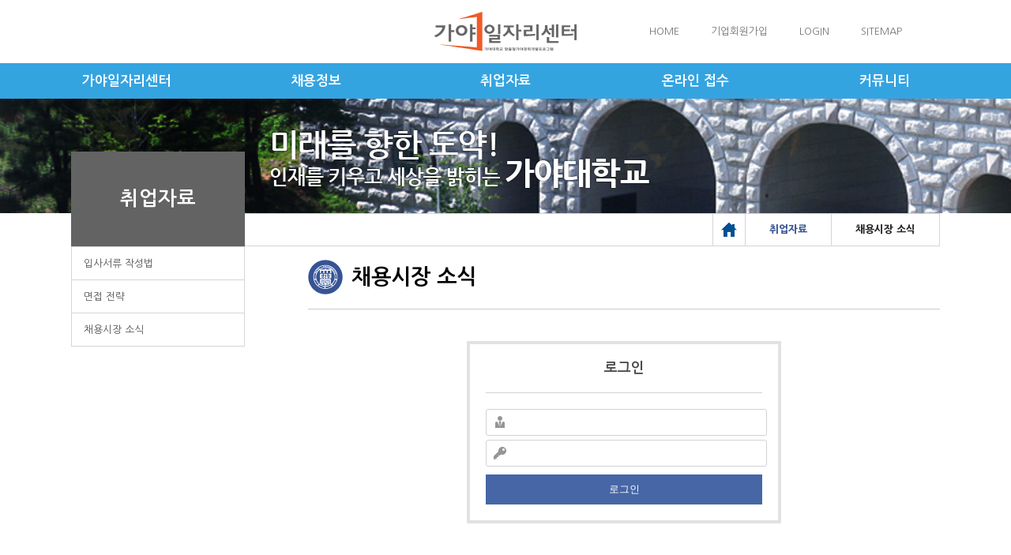

--- FILE ---
content_type: text/html;charset=utf-8
request_url: https://recruit.kaya.ac.kr/Home/BBSList.mbz;jsessionid=B59B120FA080E2D8649E6A6A788B217A?action=MAPP_0000000210
body_size: 19187
content:











<!DOCTYPE html>
<html lang="ko">
<head>
<meta charset="utf-8" />
<meta http-equiv="X-UA-Compatible" content="IE=edge" />
<meta http-equiv='Cache-Control' content='no-cache'>
<meta http-equiv='Pragma' ConTENT='no-cache'>
<meta name="viewport" content="width=device-width,maximum-scale=1,minimum-scale=1,user-scalable=no" />
<meta name="author" content="가야일자리센터" />
<meta name="keywords" content="가야일자리센터 " />
<meta name="description" content="가야일자리센터 " />
<meta name="copyright" content="MOBIZ BY PARK JONG WON" />
	<title>가야일자리센터채용시장 소식</title>
<!--[if lt IE 9]>
<script type="text/javascript" src="/resources/js/html5.js"></script>
<script type="text/javascript" src="/resources/js/css3-mediaqueries.js"></script>
<script type="text/javascript" src="/resources/js/jquery-1.11.3.min.js"></script>
<![endif]-->

<!--[if lt IE 9]>
<link href="/resources/css/ie8.css" rel="stylesheet" type="text/css">
<![endif]-->

<link href="/resources/css/base.css" rel="stylesheet" type="text/css"/>
<link href="/resources/css/recruit/layout.css" rel="stylesheet" type="text/css"/>
<link href="/resources/css/jquery/jquery-ui.min.css" rel="stylesheet" type="text/css"/>
<link href="/resources/css/jquery/jquery-confirm.min.css" rel="stylesheet" type="text/css"/>
<link href="/resources/css/jquery/jquery-ui.datepicker.css" rel="stylesheet" type="text/css"/>
<link href="/resources/css/jquery/jquery.fancybox.css" rel="stylesheet" type="text/css"/>

	
	
		<link href="/resources/css/recruit/sub.css" rel="stylesheet" type="text/css"/>
	


	<link href="/resources/css/board.css" rel="stylesheet" type="text/css"/>



<script type="text/javascript" src="/resources/js/jquery/jquery-2.1.4.min.js"></script>
<script type="text/javascript" src="/resources/js/jquery/jquery-ui.min.js"></script>
<script type="text/javascript" src="/resources/js/jquery/jquery-confirm.min.js"></script>
<script type="text/javascript" src="/resources/js/jquery/jquery.fancybox.js"></script>
<script type="text/javascript" src="/resources/js/jquery/jquery-ui.datepicker.js"></script>
<script type="text/javascript" src="/resources/js/jquery/jquery.placeholder.js"></script>
<script type="text/javascript" src="/resources/js/jquery/jquery.flexslider-min.js"></script>
<script type="text/javascript" src="/resources/js/jquery/jquery.dotdotdot.min.js"></script>
<script type="text/javascript" src="/resources/js/base.js"></script>


<script type="text/javascript" src="/resources/js/recruit/navigation.js"></script>


<script type="text/javascript">
//<![CDATA[
// 마우스 클릭, 키보드 탭 구분을 위한 구분자
var lastKey = new Date();
var lastClick = new Date();
$(document).on( "click", function(){ lastClick = new Date(); });
$(document).on( "keydown", function() { lastKey = new Date(); });

$(window).load(function() {
	if ("") Alert("Information", "");
	$('.flexslider').flexslider({
		namespace: "tb-",
		selector: "ul > li",
		animation: "slide",
		pausePlay: true,
		pauseText: '정지',
		playText: '재생'
	});

	



});


$(document).ready(function() {
	$('.tab-board dt a').on('click focus', function() {
		$(this).closest('dl').siblings().removeClass('on');
		$(this).closest('dl').addClass('on');
		return false;
	});

});
//]]>
</script>
</head>
<body>
<div id="skip_to_container">
	<a href="#body">본문바로가기</a>
	<a href="#gnb">메인메뉴바로가기</a>
</div>

<div id="wrap" class="ui-main">
	
	<div id="headerWrap">
		<div class="header">
			<div class="headerTop">
				<h1><a href="/"><img src="/resources/images/recruit/cmm/logo.png" alt="가야 대학교"></a></h1>
				<div class="lang-box">
					<div id="top_banner" class="only-pc">
						<div class="flexslider">
							<ul class="slides">
</ul>

						</div>
					</div>

					<div id="tnb">
						<ul class="navi">
							<li class="only-pc">
								<a href="/">
									HOME
								</a>
							</li>

	
	
							<li>
								<a href="/Home/Action.do?action=MAPP_0000000241">
									기업회원가입
								</a>
							</li>
							<li>
								<a href="/Home/Action.do?action=MAPP_0000000240">
									LOGIN
								</a>
							</li>
	

							<li class="only-pc">
								<a href="/Home/Action.do?action=MAPP_0000000250">
									SITEMAP
								</a>
							</li>
						</ul>
					</div>
					<div class="mbIconNav"><a href="#navWrap"><img src="/resources/images/recruit/cmm/icon_m_nav.png" alt="메인 메뉴 열기"></a></div>
				</div>
			</div>
		</div>
		<div class="gnbWrap">
			<div class="gnb" id="gnb"> 
				<div id="navWrap">
					<div id="gnb_site_menu" class="on">
						<ul>
		
		
			
				
					<li>
						<a href="/Home/Menu.do;jsessionid=7AE1DDAF16A375B2A5EAACA176AE1203?action=MENU_0000000022" target="_self" title="가야일자리센터" >가야일자리센터</a>
					<ul>
				 
				
				
			
			
			
		
			
				 
				
				
					<li><a href="/Home/Contents.mbz;jsessionid=7AE1DDAF16A375B2A5EAACA176AE1203?action=MAPP_0000000007" target="_self" title="인사말" >인사말</a></li>
				
			
			
			
		
			
				 
				
				
					<li><a href="/Home/Contents.mbz;jsessionid=7AE1DDAF16A375B2A5EAACA176AE1203?action=MAPP_0000000008" target="_self" title="가야일자리센터 소개" >가야일자리센터 소개</a></li>
				
			
			
			
		
			
				 
				
				
					<li><a href="/Home/Contents.mbz;jsessionid=7AE1DDAF16A375B2A5EAACA176AE1203?action=MAPP_0000000277" target="_self" title="가야일자리센터 조직" >가야일자리센터 조직</a></li>
				
			
			
			
		
			
				
					<li>
						<a href="/Home/Menu.do;jsessionid=7AE1DDAF16A375B2A5EAACA176AE1203?action=MENU_0000000133" target="_self" title="진로상담및취,창업지원프로그램" >진로상담및취,창업지원프로그램</a>
					<ul>
				 
				
				
			
			
			
		
			
				 
				
					<li><a href="/Home/Contents.mbz;jsessionid=7AE1DDAF16A375B2A5EAACA176AE1203?action=MAPP_0000000190" target="_self" title="진로상담 및 취,창업 지원프로그램 안내" >진로상담 및 취,창업 지원프로그램 안내</a>
				
				
			
			
					</li>
				
						</ul>
					</li>
				
						</ul>
					</li>
				
			
			
		
			
				
					<li>
						<a href="/Home/Menu.do;jsessionid=7AE1DDAF16A375B2A5EAACA176AE1203?action=MENU_0000000023" target="_self" title="채용정보" >채용정보</a>
					<ul>
				 
				
				
			
			
			
		
			
				 
				
				
					<li><a href="/Home/BBSList.mbz;jsessionid=7AE1DDAF16A375B2A5EAACA176AE1203?action=MAPP_0000000010" target="_self" title="보건계열 채용정보" >보건계열 채용정보</a></li>
				
			
			
			
		
			
				 
				
				
					<li><a href="/Home/BBSList.mbz;jsessionid=7AE1DDAF16A375B2A5EAACA176AE1203?action=MAPP_0000000011" target="_self" title="사범계열 채용정보" >사범계열 채용정보</a></li>
				
			
			
			
		
			
				 
				
				
					<li><a href="/Home/BBSList.mbz;jsessionid=7AE1DDAF16A375B2A5EAACA176AE1203?action=MAPP_0000000012" target="_self" title="일반기업 채용정보" >일반기업 채용정보</a></li>
				
			
			
			
		
			
				 
				
				
					<li><a href="/Home/BBSList.mbz;jsessionid=7AE1DDAF16A375B2A5EAACA176AE1203?action=MAPP_0000000013" target="_self" title="인턴십&amp;아르바이트 채용정보" >인턴십&amp;아르바이트 채용정보</a></li>
				
			
			
			
		
			
				 
				
					<li><a href="http://www.work.go.kr/" target="_blank" title="워크넷 채용 정보" >워크넷 채용 정보</a>
				
				
			
			
					</li>
				
						</ul>
					</li>
				
			
			
		
			
				
					<li>
						<a href="/Home/Menu.do;jsessionid=7AE1DDAF16A375B2A5EAACA176AE1203?action=MENU_0000000024" target="_self" title="취업자료" >취업자료</a>
					<ul>
				 
				
				
			
			
			
		
			
				 
				
				
					<li><a href="/Home/BBSList.mbz;jsessionid=7AE1DDAF16A375B2A5EAACA176AE1203?action=MAPP_0000000208" target="_self" title="입사서류 작성법" >입사서류 작성법</a></li>
				
			
			
			
		
			
				 
				
				
					<li><a href="/Home/BBSList.mbz;jsessionid=7AE1DDAF16A375B2A5EAACA176AE1203?action=MAPP_0000000209" target="_self" title="면접 전략" >면접 전략</a></li>
				
			
			
			
		
			
				 
				
					<li><a href="/Home/BBSList.mbz;jsessionid=7AE1DDAF16A375B2A5EAACA176AE1203?action=MAPP_0000000210" target="_self" title="채용시장 소식" >채용시장 소식</a>
				
				
			
			
					</li>
				
						</ul>
					</li>
				
			
			
		
			
				
					<li>
						<a href="/Home/Menu.do;jsessionid=7AE1DDAF16A375B2A5EAACA176AE1203?action=MENU_0000000025" target="_self" title="온라인 접수" >온라인 접수</a>
					<ul>
				 
				
				
			
			
			
		
			
				 
				
				
					<li><a href="/Home/Menu.do;jsessionid=7AE1DDAF16A375B2A5EAACA176AE1203?action=MENU_0000000151" target="_self" title="추천희망" >추천희망</a></li>
				
			
			
			
		
			
				 
				
					<li><a href="/Home/EDUList.mbz;jsessionid=7AE1DDAF16A375B2A5EAACA176AE1203?action=MAPP_0000000243" target="_self" title="교내특강접수" >교내특강접수</a>
				
				
			
			
					</li>
				
						</ul>
					</li>
				
			
			
		
			
				
					<li>
						<a href="/Home/Menu.do;jsessionid=7AE1DDAF16A375B2A5EAACA176AE1203?action=MENU_0000000027" target="_self" title="커뮤니티" >커뮤니티</a>
					<ul>
				 
				
				
			
			
			
		
			
				 
				
				
					<li><a href="/Home/BBSList.mbz;jsessionid=7AE1DDAF16A375B2A5EAACA176AE1203?action=MAPP_0000000211" target="_self" title="공지사항" >공지사항</a></li>
				
			
			
			
		
			
				 
				
				
					<li><a href="/Home/BBSList.mbz;jsessionid=7AE1DDAF16A375B2A5EAACA176AE1203?action=MAPP_0000000212" target="_self" title="취업 Q&amp;A" >취업 Q&amp;A</a></li>
				
			
			
			
		
			
				 
				
				
					<li><a href="/Home/BBSList.mbz;jsessionid=7AE1DDAF16A375B2A5EAACA176AE1203?action=MAPP_0000000244" target="_self" title="경력/공모관리" >경력/공모관리</a></li>
				
			
			
			
		
			
				 
				
				
					<li><a href="/Home/BBSList.mbz;jsessionid=7AE1DDAF16A375B2A5EAACA176AE1203?action=MAPP_0000000213" target="_self" title="자유게시판" >자유게시판</a></li>
				
			
			
			
		
		
			
					</ul>
				
			
		
						</ul>
					</div>
					<div id="mnb_background_area"><span></span></div>
				</div>
				 
			</div>
		</div>		
	</div>

	<div id="container" 

		
		
			class="sub-page"
		

	>




<div class="subpage-top">미래를 향한 도약! 인재를 키우고 세상을 밝히는 가야대학교</div>
<div class="fix-layout">
	<div id="lnb">
		<ul>


	
		
			<li><a href="/Home/Menu.do;jsessionid=7AE1DDAF16A375B2A5EAACA176AE1203?action=MENU_0000000024" target="_self" title="취업자료" >취업자료</a>
				<ul class="MAPP_0000000210">
		 
		
		
	
	
	

	
		 
		
		
			<li><a href="/Home/BBSList.mbz;jsessionid=7AE1DDAF16A375B2A5EAACA176AE1203?action=MAPP_0000000208" target="_self" title="입사서류 작성법" >입사서류 작성법</a></li>
		
	
	
	

	
		 
		
		
			<li><a href="/Home/BBSList.mbz;jsessionid=7AE1DDAF16A375B2A5EAACA176AE1203?action=MAPP_0000000209" target="_self" title="면접 전략" >면접 전략</a></li>
		
	
	
	

	
		 
		
		
			<li><a href="/Home/BBSList.mbz;jsessionid=7AE1DDAF16A375B2A5EAACA176AE1203?action=MAPP_0000000210" target="_self" title="채용시장 소식" >채용시장 소식</a></li>
		
	
	
	


	
			</ul>
		</li>
	


<!--  <p><img src="/resources/images/home/MAPP_0000000210.png"/></p>-->
		</ul>
	</div>
	<div id="page_nav">
		<div class="fix-layout">
			<ul>
				<li class="home">HOME</li>

				<li>취업자료</li>

				<li>채용시장 소식</li>

			</ul>
		</div>
	
	</div>
	<div id="contents" class="ui-type-content">
		<h1>채용시장 소식</h1>


<!--For Commons Validator Client Side-->
<script type="text/javascript" charset="UTF-8" src="/Validator.do;jsessionid=7AE1DDAF16A375B2A5EAACA176AE1203"></script>
<script type="text/javascript"> 

     var bCancel = false; 

    function validateLoginVO(form) {                                                                   
        if (bCancel) 
      return true; 
        else 
       return validateRequired(form); 
   } 

    function required () { 
     this.aa = new Array("userid", "아이디은(는) 필수 입력값입니다.", new Function ("varName", " return this[varName];"));
     this.ab = new Array("passwd", "비밀번호은(는) 필수 입력값입니다.", new Function ("varName", " return this[varName];"));
    } 


</script>



<script type="text/javaScript" charset="UTF-8" defer="defer">
//<![CDATA[
$(document).ready(function($) {	
	window.fn_Login = function(obj) {
		if(!validateLoginVO(obj)) {
			return false;
		}
	};
});
//]]>
</script> 

<div class="cfm-style-box">
	<h3>로그인</h3>
	<div class="login">
		<form id="loginVO" name="form" action="/Home//Login.mbz" method="post" onsubmit="javascript:return fn_Login(this);">
			<input type='hidden' name='egovframework.double.submit.preventer.parameter.name' value='79CDFC0F-406B-4923-822E-88328ABE37C2'/>
			<input id="action" name="action" type="hidden" value="MAPP_0000000210"/>
			<input id="returnUrl" name="returnUrl" type="hidden" value="%2F"/>
				<fieldset class="ui-user-id">
					<input id="userid" name="userid" title="아이디" type="text" value="" autocomplete="false"/>
				</fieldset>
				<fieldset class="ui-user-pw">
					<input id="passwd" name="passwd" title="패스워드" type="password" value="" autocomplete="false"/>
				</fieldset>
				<fieldset>

	
	
				<button type="submit">로그인</button>
	

				</fieldset>	
		</form>
	</div>
</div>





                        </div>
		</div>
	</div>
	
	
	<div id="footerWrap">
		<div class="foot-nav">
			<ul>
				<li style="font-size:15px;">
					<a href="http://www.kaya.ac.kr//Home/Contents.mbz?action=MAPP_0000000202" style="color:#045FB4;" target="_blank"><strong>개인정보처리방침</strong></a>
			  </li>
				<li>
					<a href="http://www.kaya.ac.kr/Home/Contents.mbz?action=MAPP_0000000034" target="_blank">교내전화번호안내</a>
				</li>
				<li>
					<a href="http://www.kaya.ac.kr/Home/Contents.mbz?action=MAPP_0000000028" target="_blank">예산&middot;결산공고</a>
				</li>
				<li class="not-mo">
					<a href="http://www.kaya.ac.kr/Home/Contents.mbz?action=MAPP_0000000030" target="_blank">자체평가보고서</a>
				</li>
				<li class="not-mo">
					<a href="http://www.academyinfo.go.kr/index.do" target="_blank">대학정보고시</a>
				</li>
				<li class="not-mo">
					<a href="http://www.kaya.ac.kr/Home/BBSList.mbz?action=MAPP_0000000016" target="_blank">묻고답하기</a>
				</li>
				<li class="not-mo">
					<a href="http://www.kaya.ac.kr/Home/Contents.mbz?action=MAPP_0000000001" target="_blank">총장환영인사</a>
				</li>
			</ul>
		</div>
		<div class="footer">
			<div id="footer_logo" class="not-mo">
				<img src="/resources/images/ipsi/cmm/f_logo.png" alt="가야대학교" />
			</div>
			<div class="only-pc type-address">
				<div class="item">
					<i>김해</i>
					<p class="ico-marker">(50830) 경남 김해시 삼계로 208</p>
					<p class="ico-tel col-1">055.330.1000</p>
					<p class="ico-fax col-1">055.331.0112</p>
				</div>
				<div class="item">
					<i>고령</i>
					<p class="ico-marker">(40139) 경북 고령군 고령읍 대가야로 1103</p>
					<p class="ico-tel col-1">054.956.3100</p>
					<p class="ico-fax col-1">054.954.6094</p>
				</div>
			</div>
			<div class="rel-site only-pc">
				<fieldset>
					<select name="re_url" class="re-url" title="학과사이트">
						<option value="">학과사이트</option>
						<option value="http://nursing.kaya.ac.kr/">&nbsp;- 간호학과</option>
                        <option value="http://Pasi.kaya.ac.kr/">&nbsp;- 경찰행정학과 </option>
                        <option value="http://gem.kaya.ac.kr/">&nbsp;- 귀금속주얼리학과 </option>
                        <option value="http://Pt.kaya.ac.kr/">&nbsp;- 물리치료학과 </option>
                        <option value="http://radio.kaya.ac.kr">&nbsp;- 방사선학과</option>
                        <option value="http://Welfare.kaya.ac.kr/">&nbsp;- 사회복지학과(주)</option>
                        <!-- <option value="http://welfare1.kaya.ac.kr/">&nbsp;- 사회복지학과(야)</option> -->
                        <!-- <option value="http://sportsrw.kaya.ac.kr/">&nbsp;- 스포츠재활복지학과</option> -->
                        <option value="http://optometry.kaya.ac.kr/">&nbsp;- 안경광학과</option>
                        <option value="http://Speech.kaya.ac.kr/">&nbsp;- 언어치료청각학과 </option>
                        <option value="http://Child.kaya.ac.kr/">&nbsp;- 유아교육학과 </option>
                        <option value="http://Ot.kaya.ac.kr/">&nbsp;- 작업치료학과 </option>
                        <option value="http://Special.kaya.ac.kr/">&nbsp;- 초등특수교육학과</option>
                        <option value="http://Spe.kaya.ac.kr/">&nbsp;- 특수체육교육과</option>
                        <option value="http://Kpl.kaya.ac.kr/">&nbsp;- 항만물류학과</option>
                        <option value="http://Hotel.kaya.ac.kr/">&nbsp;- 외식조리영양학부 </option>
					</select>
					<button class="btn" title="새창으로 이동">이동</button>
				</fieldset>
				<fieldset>
					<select name="re_url" class="re-url" title="부속관련기관">
						<option value="">부속관련기관</option>
						<option value="http://vsc.kaya.ac.kr/">&nbsp;- 가야나눔봉사센터</option>
                        <option value="http://ctl.kaya.ac.kr/">&nbsp;- 교수학습개발센터</option>
                        <option value="http://kayaic.kaya.ac.kr/">&nbsp;- 국제교류센터</option>
                        <option value="http://eec.kaya.ac.kr/">&nbsp;- 영어교육원</option>
                        <option value="http://life.kaya.ac.kr/">&nbsp;- 평생교육원</option>
                        <option value="http://kuscc.kaya.ac.kr/">&nbsp;- 학생생활상담센터</option>
					</select>
					<button class="btn" title="새창으로 이동">이동</button>
				</fieldset>
				<script>
					$('.rel-site button').on('click', function() {
						var url = $(this).closest('fieldset').find('select.re-url').val();
						window.open(url);
					});
				</script>
			</div>
			
			<p id="copyright">
				COPYRIGHT (C)KAYA UNIVERSITY. ALL RIGHTS RESERVED
			</p>
		</div>
	</div>
	
</div>
</body>
</html>

--- FILE ---
content_type: text/css
request_url: https://recruit.kaya.ac.kr/resources/css/recruit/layout.css
body_size: 18246
content:
@charset "utf-8";


/* layout */

/* header */
#headerWrap { position:relative; width:100%; /* padding-bottom:60px; */ background:#fff; z-index:900}
.header { width:100%; /* padding-right:200px;*/ border-bottom:1px solid #6e7176}
.header .headerTop { position:relative; max-width:1100px; height:80px; margin:0 auto; padding:0px 10px;}
.header .headerTop h1 { text-align:center; line-height: 80px; margin: 0; padding: 0; }
.mbIconNav { display: none}
.mbIconSearch { display: none}
.fix-layout		{ max-width: 1100px; padding: 0; margin: 0 auto; } 
.lang-box		{ }

/* Default Layout */
.gnbWrap { position:absolute; top: 80px; width:100%; z-index:999;}
#navWrap { position:relative; height: 45px; background: #34a4e1 !important; overflow: hidden; }
#gnb_site_menu { position: relative; max-width: 1100px; margin: 0 auto; padding:0; z-index: 11; background: #34a4e1; }
#gnb_site_menu:after { content: ""; display: block; position: relative; clear: both; }
#gnb_site_menu ul,
#gnb_site_menu li	{ display: block; margin: 0; padding: 0; list-style: none; }
#gnb_site_menu .menu-clear { display: block; border: none; clear: both; padding: 0; margin: 0; height: 0; }
.mobileTop { display:none}

/*
#gnb_site_menu a[href*="http"]:after, 
#gnb_site_menu a[target="_blank"]:after,
#gnb_site_menu a[title*="새 창"]:after, 
#gnb_site_menu a[title*="팝업"]:after { content: ""; display: inline-block; width: 25px; height: 20px; background:url(/resource/img/ui/icon_button_b.png) no-repeat right -434px; vertical-align: middle; margin-left: 10px; }
#gnb_site_menu .ico-menu a:after	{ display: none; }
*/
/* 1 Depth */
#gnb_site_menu > ul { position: relative; padding: 0;  max-width:1200px; margin:0 auto; }
#gnb_site_menu > ul > li { float: left; height: 45px; }
#gnb_site_menu > ul > li > a { display: block; position: relative; height: 45px; font-size: 17px; font-weight: bold; color: #000; line-height: 45px; text-align: center; overflow: hidden; text-overflow: ellipsis; white-space: nowrap; }

/** 1 Depth Color Set */
#gnb_site_menu > ul > li								{ position: relative; width: 25%; } /* 기본 셋팅 */
#gnb_site_menu > ul > li > a							{ background: #34a4e1; color: #fff; }


/* 2 Depth */
#gnb_site_menu > ul > li > ul		{ display: none; padding: 0; overflow: hidden; }
#gnb_site_menu > ul > li.on > ul	{ display: block; padding: 20px 0 0 0; }
#gnb_site_menu > ul > li > ul > li	{ padding: 3px 0; }
#gnb_site_menu > ul > li > ul > li > a { display: block; position: relative; margin: 0;  text-align: left; padding: 0 20px; height: 25px; line-height: 25px; font-size: 14px; font-weight: 800; overflow: hidden; text-overflow: ellipsis; white-space: nowrap; }
#gnb_site_menu > ul > li > ul > li > a:hover	{ text-decoration: none; background: #34a4e1; color: #fff; border-radius: 3px; }
#gnb_site_menu > ul > li > ul > li.gnb-clear	{ width: 100%; float: none; clear: both; margin: 0; padding: 0; height: 0px; }

/* 3 Depth */
#gnb_site_menu > ul > li > ul > li > ul { display: block; position: relative; padding: 0 20px; }
#gnb_site_menu > ul > li > ul > li > ul > li { position: relative; }
#gnb_site_menu > ul > li > ul > li > ul > li:hover > a, #gnb_site_menu > ul > li > ul > li > ul > li.on > a { }
#gnb_site_menu > ul > li > ul > li > ul > li:hover > a:first-child,
#gnb_site_menu > ul > li > ul > li > ul > li:focus > a:first-child,
#gnb_site_menu > ul > li > ul > li > ul > li.on > a:first-child { /*background:url(/resource/images/cmm/bl_01.gif) no-repeat 0 17px #eee*/ }
#gnb_site_menu > ul > li > ul > li > ul > li > a	 { display: block; position: relative; height: 25px; line-height: 25px; overflow: hidden; text-overflow: ellipsis; white-space: nowrap; color: #222222; font-size: 12px; text-indent: 10px; }
#gnb_site_menu > ul > li > ul > li > ul > li > a.btn-sub-menu { display: none; }
#gnb_site_menu > ul > li > ul > li > ul > li  a:hover, 
#gnb_site_menu > ul > li > ul > li > ul > li  a:focus { color:#000;}

#gnb_site_menu > ul > li > ul > li > ul li.has-sub-menu > a	{ margin-right: 29px; }
#gnb_site_menu > ul > li > ul > li > ul li.has-sub-menu > a.btn-sub-menu { display: block; position: absolute; width: 29px; height: 29px; top: 0; right: 0; margin: 0; text-indent: -999px; overflow: hidden; }
a.btn-sub-menu:before { content: ""; display: block; position: relative; width: 100%; height: 100%; text-indent: 0; line-height: 29px; text-align: center; font-size: 16px; color: #5d5d5d; background:url(/resource/images/cmm/accd_plus.gif) no-repeat center; }
#gnb_site_menu > ul > li > ul > li > ul li.on > a.btn-sub-menu:before { background:url(/resource/images/cmm/accd_minus.gif) no-repeat center;}


/* 4 Depth after */
#gnb_site_menu > ul > li > ul > li > ul > li ul { display: none; position: relative; }
#gnb_site_menu > ul > li > ul > li > ul li.on > ul	{ display: block; padding:5px 0; margin:5px 0; border-bottom: 1px solid #dadada; _border:1px solid red}
#gnb_site_menu > ul > li > ul > li > ul > li ul li { position: relative; background:url(/resource/images/cmm/bl_02.gif) no-repeat 8px 10px; }
#gnb_site_menu > ul > li > ul > li > ul > li ul li a	{ display: block; position: relative; line-height: 25px; text-indent: 15px; overflow: hidden; text-overflow: ellipsis; white-space: nowrap; color: #6f726e; _border-bottom: 1px solid #dadada; }

#gnb_site_menu > ul > li > ul > li > ul li.on > ul ul { margin-left:10px; border-top: 1px solid #dadada; border-bottom: 1px solid #dadada}

#gnb_site_menu .btn-menu-close		{ display: block; position: absolute; bottom: 0; right: 0; width: 10px; height: 10px; overflow: hidden; text-indent: -999px; }

/* Background */
#mnb_background_area { position: absolute; top: 0px; left: 0; right: 0; bottom: 0; z-index: 10; }
#mnb_background_area:before	{ content: ""; display: block; position: absolute; top: 45px; height: 0px; left: 0; right: 0; background: #fff; }
#mnb_background_area:after	{ content: ""; display: block; position: absolute; top: 45px; bottom: 0px; left: 0px; right: 0px; background: #fff; border-bottom: 4px solid #083388; z-index: 0; }
#mnb_background_area span { display: block; position: relative; margin-top: 45px; height: 1px; background: #dedede; z-index: 1;  }
#mnb_background_area span:before	{ content: ""; display: block; position: absolute; top: 0; left: 50%; right: 0; margin-left: -32px; width: 65px; height: 1px; background: #083388; }
#mnb_background_area.on span {  }


.lang-box #tnb			{ position: absolute; right: 0; top: 0px; height: 80px; text-align: center; }
.lang-box #tnb ul		{ float: right; }
.lang-box #tnb li		{ float: left; padding: 0 20px; line-height: 80px; }
.lang-box #tnb li a		{ color: #777777; font-weight: 300; }


/** 상단 롤링 배너 */
#top_banner	{ position: absolute; top: 0px; left: 0; width: 260px; height: 80px; overflow: hidden; }

.tb-control-paging					{ display: none; }
.tb-direction-nav					{ position: absolute; width: 58px; height: 20px; right: 10px; bottom: 10px; }
.tb-direction-nav li				{ float: left; }
.tb-direction-nav li.tb-nav-next	{ float: right; }
.tb-direction-nav a					{ display: block; position: relative; width: 20px; height: 20px; overflow: hidden; text-indent: -999px; background: url('/resources/images/recruit/cmm/btn_split_topbanner.png') no-repeat 0 0; }
.tb-direction-nav a.tb-next			{ background-position: 100% 0; }
.tb-pauseplay						{ position: absolute; bottom: 10px; right: 30px; }
.tb-pauseplay a						{ display: block; position: relative; width: 20px; height: 20px; overflow: hidden; text-indent: -999px; background: url('/resources/images/recruit/cmm/btn_split_topbanner.png') no-repeat -18px 0; }


#footerWrap		{ position: relative; clear: both;  }

.foot-nav		{ position: relative; background: #dbdbdb; height: 34px; border-bottom: 1px solid #cfcfcf; }
.foot-nav a		{ font-weight: 600; line-height: 34px; }
.foot-nav ul	{ display: block; max-width:1100px; margin: 0 auto; padding: 0 10px; }
.foot-nav li	{ position: relative; padding: 0 15px; float: left; }
.foot-nav li:before	{ content: ""; display: block; position: absolute; left: 0; top: 50%; margin-top: -5px; height: 10px; width: 1px; background: #fafafa; }
.foot-nav li:first-child	{ padding-left: 0; }
.foot-nav li:first-child:before	{ display: none; }


.footer	{ display: block; max-width:1100px; margin: 0 auto; padding: 20px 10px; }

#footer_logo,
.type-address,
.rel-site		{ float: left; }

#footer_logo	{ margin-right: 45px; }

.type-address .item		{ float: left; position: relative; padding-left: 45px; color: #747474; }
.type-address .item i	{ display: block; position: absolute; top: 0; left: 0; width: 40px; height: 40px; line-height: 40px; background: #3d3d3d; border-radius: 9.0em; overflow: hidden; text-align: center; color: #fff; font-size: 12px; }
.type-address .col-1		{ float: left; }
.type-address .item p		{ padding-left: 16px; margin-right: 25px; }
.type-address .item p.ico-marker	{ background: url('/resources/images/recruit/cmm/ico-map.png') no-repeat 0 50%; }
.type-address .item p.ico-tel		{ background: url('/resources/images/recruit/cmm/ico-tel.png') no-repeat 0 50%; }
.type-address .item p.ico-fax		{ background: url('/resources/images/recruit/cmm/ico-fax.png') no-repeat 0 50%; }

.rel-site		{ float: right; }
.rel-site fieldset	{ margin-bottom: 5px; }
.rel-site select	{ width: 110px; border: 1px solid #a7a6a2; height: 25px; }
.rel-site button	{ color: #3c4652; font-size: 12px; line-height: 25px; text-align: center; border: 1px solid #a7a6a2; height: 25px; padding: 0 6px;  }

#copyright	{ clear: both; color: #999999; }

#container	{ padding-top: 44px }

/* desktop */
@media all and (max-width:1280px) {
	.header .headerTop { position:relative; max-width:1024px;}
	#gnb_site_menu	 { position: relative; max-width:1280px; margin:0 auto; padding:0; z-index: 11; /* border-top: 1px solid #686b70; border-bottom: 1px solid #f2f2f2;*/ }
	.searchWrap .btnSearch { left:0; }
	.natinalFlag { position:absolute; top:15px; left:22%; width:8%; }
	#userLink .userList {_max-width:1020px; }
	#userLink .userList li { float:left; width:45%; padding:0.3em 0 0 5px; margin-right:2%; background:url(/resource/images/cmm/bl_02.gif) no-repeat 0 12px;}
}

/* tablet */
@media all and (max-width:1000px) {

	/* header */
	.header .headerTop { height:89px; }
	.header .headerTop h1 { line-height: 89px; }
	.header .headerTop h1 img { max-height: 80%; }

	#headerWrap:after	{ content: ""; display: block; position: absolute; left: 0; right: 0; bottom: 0; height: 9px; background: #34a4e1; }

	
	/* Default Layout */
	#gnb_site_menu { display: block; background: transparent; }
	.on #gnb_site_menu { display: block; }
	.mbIconNav { display: block; position:absolute; top:22px; left:10px}
	.mbIconNav a { display:block; width:40px; height:40px;}
	.mbIconNav a img { width:40px; height:40px;}
	.mbIconSearch { display: block; position:absolute; top:50px; right:10px}
	.mbIconSearch a { display:block; width:40px; height:40px; }
	.mbIconSearch a img { width:40px; height:40px;}

	#navWrap	{ display: none; overflow: visible; background: transparent !important;  height: auto; }
	#navWrap #mnb_background_area		{ display: none !important; }
	#gnb_site_menu > ul > li.on > ul	{ height: auto; margin: 0; }
	#gnb_site_menu { width: 100%; min-width: 320px; }
	#gnb_site_menu li	{ width: 100% !important; float: inherit !important ; box-sizing: border-box; }

	/* 1 Depth */
	#gnb_site_menu > ul { position: relative; max-width: 768px; margin: 0 auto;  padding:0; background:#fff; }
	#gnb_site_menu > ul > li { float: left; height: auto; min-height: 50px; position: relative; }
	#gnb_site_menu > ul > li > a { display: block; position: relative; height: 50px; font-size: 14px; font-weight: 500; color: #555; border-right:none; line-height: 50px; overflow: hidden; text-overflow: ellipsis; white-space: nowrap; background: #fff; text-align: left; padding: 0 10px; }
	#gnb_site_menu > ul > li:first-child > a { border-left: none; }
	#gnb_site_menu > ul > li.on > a	{ background: #34a4e1; color: #fff; }
	#gnb_site_menu > ul > li.has-sub-menu > a.btn-sub-menu { display: block; position: absolute; width: 50px; height: 50px; top: 0; right: 0; margin: 0; text-indent: -999px; overflow: hidden; }
	#gnb_site_menu > ul > li.on > a.btn-sub-menu:before { background:url(/resource/images/cmm/accd_minus.gif) no-repeat center;}

	/** 1 Depth Color Set */
	#gnb_site_menu > ul > li > a { border-bottom: 1px solid #cccccc }

	/* 2 Depth */
	#gnb_site_menu > ul > li > ul { display: none; position: relative; top: 0; padding:0 0 10px; overflow: hidden; z-index:2; }
	#gnb_site_menu > ul > li.on > ul { display: block; background:#efefef; padding-top: 0; }
	#gnb_site_menu > ul > li > ul > li		{ padding: 0; }
	#gnb_site_menu > ul > li > ul > li:before	{ display: none; }
	#gnb_site_menu > ul > li > ul > li > a	{ font-size: 12px; font-weight: 400; color: #333333; line-height: 30px; height: 30px; }
	#gnb_site_menu > ul > li > ul > li > a:hover,
	#gnb_site_menu > ul > li > ul > li.on > a		{ coloR: #083388; background: transparent; }

	/* 3 Depth */
	#gnb_site_menu > ul > li > ul > li > ul { display: none; position: relative; margin-top: 0px; padding: 0 10px; border-right:1px solid #dadada }
	#gnb_site_menu > ul > li > ul > li.on > ul { display: block; }
	#gnb_site_menu > ul > li > ul > li > ul > li { position: relative; background:url(/resource/images/cmm/bl_01.gif) no-repeat 0 17px; }
	#gnb_site_menu > ul > li > ul > li > ul > li:hover > a, #gnb_site_menu > ul > li > ul > li > ul > li.on > a { background:#eee;}
	#gnb_site_menu > ul > li > ul > li > ul > li:hover > a:first-child,
	#gnb_site_menu > ul > li > ul > li > ul > li:focus > a:first-child,
	#gnb_site_menu > ul > li > ul > li > ul > li.on > a:first-child { background:url(/resource/images/cmm/bl_01.gif) no-repeat 0 17px #eee}
	#gnb_site_menu > ul > li > ul > li > ul > li > a	 { display: block; position: relative; height: 35px; line-height: 35px; text-indent: 10px; overflow: hidden; text-overflow: ellipsis; white-space: nowrap; border-bottom: 1px solid #dadada; color: #565457; }
	#gnb_site_menu > ul > li > ul > li > ul > li > a.btn-sub-menu { display: none; }
	#gnb_site_menu > ul > li > ul > li > ul > li  a:hover, 
	#gnb_site_menu > ul > li > ul > li > ul > li  a:focus { color:#000;}

	/* 4 Depth after */
	#gnb_site_menu > ul > li > ul > li > ul > li ul { display: none; position: relative; }
	#gnb_site_menu > ul > li > ul > li > ul li.on > ul	{ display: block; padding:5px 0; margin:5px 0; border-bottom: 1px solid #dadada; _border:1px solid red}
	#gnb_site_menu > ul > li > ul > li > ul > li ul li { background:url(/resource/images/cmm/bl_02.gif) no-repeat 8px 10px; }
	#gnb_site_menu > ul > li > ul > li > ul > li ul li a	{ display: block; position: relative; line-height: 25px; text-indent: 15px; overflow: hidden; text-overflow: ellipsis; white-space: nowrap; color: #6f726e; _border-bottom: 1px solid #dadada; }

	#gnb_site_menu > ul > li > ul > li > ul li.on > ul ul { margin-left:10px; border-top: 1px solid #dadada; border-bottom: 1px solid #dadada}

	#gnb_site_menu > ul > li.has-sub-menu > a		{ position: relative; padding-right: 70px; }
	#gnb_site_menu > ul > li.has-sub-menu > a:after	{ content: ""; display: block; position: absolute; width: 70px; height: 100%; top: 0; right: 0;  background: url('/resources/images/recruit/cmm/ico_gnb_submenu_off.png') no-repeat 50% 50%; }
	#gnb_site_menu > ul > li.has-sub-menu.on > a:after	{ background-image: url('/resources/images/recruit/cmm/ico_gnb_submenu_on.png'); }

	/* Background */
	#mnb_background_area { position: absolute; top: 0; left: 0; right: 0;  z-index: 10; box-shadow:0 1px 6px rgba(0, 0, 0, 0.2); }
	#mnb_background_area span { display: block; position: relative; margin-top: 60px; background: #fff; height: 0px; /*border-top: 1px solid #e2e2e2; border-bottom: 1px solid #e2e2e2;*/ box-shadow: 0px 0px 3px #e2e2e2; }
	#mnb_background_area.ico span { border-bottom-color: #db6f6f; background: #db6f6f; }
	#mnb_background_area.on span { border-top: 1px solid #e2e2e2; }

	.serviceSearch .keyword { margin-bottom:10px;}
	.serviceSearch #depart { clear:both;}
	/*.serviceResult li { width:33.3% }*/

	#footer { max-width:768px}
	#footer .copyright { padding:0 28% 40px 160px }

	/* header */
	.header .headerTop { height:90px; }
	.header .headerTop h1 { line-height: 90px; }
	.header .headerTop h1 img { max-height: 80%; max-width: 50%; }
	.gnbWrap	{ top: 91px; }

	#tnb a		{ display: block; position: absolute; padding: 0; width: 55px; height: 35px; top: 50%; right: 10px; margin-top: -17px; border: 1px solid #e7e7e7; border-radius: 5px; line-height: 37px; font-size: 11px; }
	#tnb li:first-child + li > a	{ right: 70px; width: 70px; }

	/* footer */
	.foot-nav li { padding: 0 8px; letter-spacing: -1px; }

	#copyright	{ float: left; clear: none; }
	
	#container	{ padding-top: 0px }
}

/* Mobile */
@media all and (max-width:640px) {	
	#scrollup { display:none}
	.header .headerTop		{ height: 110px; }
	.header .headerTop h1	{ height: 50px; line-height: 50px; }
	.header .headerTop h1 img	{ max-width: 100%; }
	.header .lang-box		{  position: absolute; top: 50px; left: 0; right: 0; bottom: 0; }
	.lang-box #tnb			{ height: 40px; }
	.mbIconNav				{ top: 0; }

	/* header */
	.utilWrap .utilMenu li { display:none;}
	.utilWrap .utilMenu li:first-child { display:block}
	.utilWrap .utilMenu li.guide { display:block}
	.utilWrap .goMenu .sijung { display:none;}
	.natinalFlag {display:none}
	#search .smart .smartSearch .searchBox {padding:0 40px 0 90px; }
	.login_mobile { display:block !important; }



	.h_bn{position:absolute; top:0; left:0; width:100%; height:auto; padding:0 0 40px 0; background:#ffe40a; z-index:999;}
	.h_bn span{font-size:15px; color:#36372c; padding:10px 0 0 0; display:block; text-align:center; line-height:20px; font-weight:500;}

	.h_bn02{position:absolute; top:0; left:0; width:100%; height:auto; padding:0 0 40px 0; background:#f86a0b; z-index:999;}
	.h_bn02 span{font-size:15px; color:white; padding:10px 0 0 0; display:block; text-align:center; line-height:20px; font-weight:500;}

	.h_bn03{position:absolute; top:0; left:0; width:100%; height:auto; padding:0 0 40px 0; background:#F71919; z-index:999;}
	.h_bn03 span{font-size:15px; color:white; padding:10px 0 0 0; display:block; text-align:center; line-height:20px; font-weight:500;}

}


--- FILE ---
content_type: text/css
request_url: https://recruit.kaya.ac.kr/resources/css/recruit/sub.css
body_size: 9851
content:
@charset "utf-8";

.fix-layout			{ position: relative; }
.fix-layout:after	{ content: ""; display: block; clear: both; }
.subpage-top	{ height: 145px; background: url('/resources/images/recruit/sub/bak_subtop.png') no-repeat 50% 50%; text-indent: -999px; overflow: hidden; }
.hidden		{ position: absolute; overflow: hidden; width: 1px; height: 1px; top: 0; left: 0; }

#lnb				{ position: relative; float: left; width: 220px; margin-top: -78px; border: 0px solid #d5d5d5; border-bottom-width: 1px; z-index: 1; }
#lnb > ul > li > a	{ display: block; position: relative; height: 120px; line-height: 120px; background: #636363; color: #fff; font-size: 25px; font-weight: bold; text-align: center; text-decoration: none; }

#lnb > ul > li ul						{ display: none ; }
#lnb > ul > li > ul						{ display: block; }
#lnb > ul > li > ul > li > a			{ display: block; padding: 10px 15px; border: 1px solid #d5d5d5; border-bottom-width: 0px; background: #fff;}
#lnb > ul > li > ul > li >  a:hover,
#lnb > ul > li > ul > li.on > a			{ background: #083388; color: #fff; text-decoration: none;}


#lnb > ul > li > ul > li > ul			{  border: 1px solid #d5d5d5; border-top-width: 0; border-bottom-width: 0; padding: 6px 0; }
#lnb > ul > li > ul > li > ul > li		{  }
#lnb > ul > li > ul > li > ul > li a	{ display: block; position: relative; color: #7d7d7d; padding: 3px 20px 3px 39px; font-family: 'Dotum'; }
#lnb > ul > li > ul > li > ul > li a:before	{ content: ""; display: block; position: absolute; width: 5px; height: 5px; background: #4d4d4d; left: 25px; top: 12px;  }

#contents		{ position: relative; width: 800px; float: right; padding: 40px 0;}

#page_nav		{ position: absolute; left: 0; right: 0; height: 40px; line-height: 40px; border: 1px solid #d5d5d5; border-left-width: 0; border-right-width: 0; z-index: 0; }
#page_nav ul	{ float: right; }
#page_nav li.home	{ display: block; float: left; background: url('/resources/images/recruit/cmm/ico-home.png') no-repeat 50% 50%; width: 40px; height: 40px; overflow: hidden; text-indent: -999px; border: 1px solid #d5d5d5; border-top-width: 0; border-bottom-width: 0; padding: 0; }
#page_nav li	{ float: left; border-right: 1px solid #d5d5d5; padding: 0 30px; }
#page_nav li,
#page_nav li a	{ color: #282828; font-weight: 800; }
#page_nav li:first-child + li,
#page_nav li:first-child + li a	 { color: #375394; font-weight: 800; }

@media all and (max-width: 1100px) { 
	#contents	{ width: 75%; max-width: 800px; float: right; }
}

@media all and (max-width: 1000px) {
	#container		{ position: relative; }
	#container > .fix-layout	{ padding-top: 50px; }
	#contents		{  width: auto; max-width: 100%; padding: 45px 15px; float: none; }
	.subpage-top	{ display: none; }
	#lnb			{ position: absolute; top: 0; left: 0; right: 0; float: none; width: auto; clear: both; margin-top: 0; height: 52px; background: #636363; z-index: 9; }
	#lnb > ul > li > a	{ position: relative; margin: 0 auto; max-width: 768px; height: 52px; line-height: 52px; font-size: 20px; text-align: left; padding: 0 10px; }
	
	#lnb > ul > li > a:after	{ content: ""; display: block; position: absolute; width: 2px; height: 20px; background: #fff; right: 37px; top: 50%; margin-top: -10px; }
	#lnb > ul > li > a:before	{ content: ""; display: block; position: absolute; width: 20px; height: 2px; background: #fff; right: 28px; top: 50%; margin-top: -1px; }
	#lnb > ul > li.on > a:after	{ display: none; }

	#lnb > ul > li > ul	{ display: none; max-width: 768px; margin: 0 auto; background: #fff; border-bottom: 1px solid #d5d5d5; }
	
}
@media all and (max-width: 640px) {
	#page_nav li	{ padding: 0 15px; }
}

.ui-board-info			{ position: relative; margin-bottom: 20px; clear: both; }
.ui-board-info:after	{ content: ""; display: block; position: relative; clear: both; }
.ui-board-info .ui-fl,
.ui-board-info .fl-left		{ line-height: 30px; }

.ui-board-info select,
.ui-board-info input[type="text"],
.ui-board-info input[type="password"]		{ height: 30px;
    border: 1px solid #d1d1d1;
    border-radius: 3px;
    box-sizing: border-box;
    padding: 0 10px; }

@media all and (max-width: 580px) {
	.ui-board-info .ui-fl,
	.ui-board-info .fl-left		{ display: none; }
}


.ui-type-board h1,
.ui-type-content h1			{ padding: 30px 0 30px 55px; margin-bottom: 40px; border-bottom: 1px solid #cbcbcb; color: #000; font-size: 27px; background: url('/resources/images/recruit/cmm/ico-h1.png') no-repeat 0 50%; }
.ui-type-board h2,
.ui-type-content h2			{ padding: 13px 0; font-size: 19px; color: #4666a6; }
.ui-type-board h3,
.ui-type-content h3			{ position: relative; padding: 13px 0; font-size: 15px; color: #4d4d4d; font-weight: 400; padding-left: 20px;}
.ui-type-board h3:before,
.ui-type-content h3:before	{ content: ""; display: block; position: absolute; width: 6px; height: 6px; border: 3px solid #5b79b9; top: 50%; margin-top: -7px; left: 0; border-radius: 9.0em; }

/*사이트맵*/
.sitemap > ul > li > a {background:#0093b2; color:#fff;}


.ui-page-tab li.on a,
.ui-page-tab li a:hover	{ background: #34a4e1; color: #fff; border: 1px solid #007088l; text-decoration: none; }


.ui-list			{ width: 100%; padding:0; border-spacing:0px; border:0; border-collapse:collapse; border-top: 2px solid #3c515a; border-bottom: 1px solid #dadada; }
.ui-list thead th	{ background: #fafafa; height: 38px; border-bottom: 1px solid #dadada; }
.ui-list .empty		{ text-align: center; padding: 30px 0; }
.ui-list tbody td,
.ui-list tbody th			{ padding: 5px 10px; border-bottom: 1px solid #f4f4f4; font-weight: normal; }
@media all and (max-width: 1000px) { .ui-list .num	{ display: none !important; } }
@media all and (max-width: 740px) { 
	.ui-list,
	.ui-list thead,
	.ui-list tbody,
	.ui-list tfoot,
	.ui-list tr,
	.ui-list td,
	.ui-list th						{ display: Block; }
	.ui-list .ta_N					{ display: none !important; }
	.ui-list .ta_Y					{ display: block !important; }

	.ui-list thead					{ display: none; }
	
	.ui-list tbody th,
	.ui-list tbody td				{ position: relative; padding: 8px 10px; padding-left: 100px; }
	.ui-list tbody th:before,
	.ui-list tbody td:before		{ content: attr(data-header); display: block; position: absolute; top: 0; left: 0; bottom: 0; width: 70px; padding: 8px 10px; border-right: 1px solid #dadada; }
	.ui-list tbody td.empty:before	{ display: none; }

	.ui-list .txt-center			{ text-align: left !important; }

	/*.ui-list tbody th,*/
	.ui-list tbody tr > td:first-child			{ overflow: hidden; background: #fafafa; border-bottom: 1px solid #eaeaea; border-top: 1px solid #eaeaea; /*padding: 0 10px;*/ }
	.ui-list tbody th a							{ display: block; overflow: hidden; line-height: 30px; text-overflow: ellipsis; white-space: nowrap; }
	/*.ui-list tbody tr > td:first-child			{ padding-left: 0; padding: 0 10px; }
	.ui-list tbody tr > td:first-child:before	{ display: none; }*/

	table.ui-list tbody td.empty		{ background: none; padding-left: 0; color: #333; text-align: center !important; border-top-width: 1px; line-height: 150px  }

	td .ui-box.small						{ border: none; background: transparent; margin: 0; font-size: 12px; line-height: 1.8em; }
	td .ui-box.small .form-group			{ display: block; border: 1px solid #d1d1d1; background: #fff; border-radius: 3px; margin-bottom: 5px; padding: 0 5px; }
	td .ui-box.small .form-group + br		{ display: none; }
	td .ui-box.small .form-group:after		{ display: none; }
}


.bullet					{ display: inline-block; position: relative; font-size: 11px; font-family: 'dotum'; overflow: hidden; text-indent: -999px; width: 18px; line-height: 18px; border-radius: 3px; vertical-align: middle; margin-right: 3px; margin-left: 5px; }
.bullet:before				{ content: ""; display: block; position: absolute; top: 0; left: 0; right: 0; bottom: 0; text-indent: 0; text-align: center; color: #fff; }
.bullet.online:before		{ content: "온"; background: #ff822b; }
.bullet.offline:before		{ content: "오"; background: #535353; }
.bullet.ready:before		{ content: "대"; background: #49a5bf; }
.bullet.all:before			{ content: "정"; background: #a40000; }

.ui-box			{ position: relative; border: 1px solid #d8dada; padding: 15px; background: #fff; }
.ui-box.small	{ padding: 5px; margin-bottom: 10px; border-radius: 3px; }
.ui-box.gray	{ font-family: 'Dotum'; color: #666; }
.ui-box.gray strong	{ color: #f26c00; }

.ui-list-title		{ display: block; font-weight: 800; margin-bottom: 5px; font-size: 14px; }


.ui-progress				{ display: block; position: relative; overflow: hidden; }
.ui-progress li p span		{ display: inline-block; position: relative; line-height: 1.2em; vertical-align: middle; word-break: break-all; }
.ui-progress.col-3 li		{ width: 33.33%; }


/* Viewer */
table.ui-view		{ width: 100%; padding:0; border-spacing:0px; border-collapse:collapse; border: 1px solid #d8dada; border-top: 2px solid #717171; border-bottom: 2px solid #717171;  }
table.ui-view th,
table.ui-view td	{ padding: 8px 10px; }
table.ui-view th	{ border-bottom: 1px solid #d8dada; font-weight: 300; background: #ececec; } 
table.ui-view td	{ border: 1px solid #d8dada; }
table.ui-view tr:first-child	{ border-top: 1px solid #d8dada; }




/***************************************************************************
	TEMPLETE
****************************************************************************/
.right		{ text-align: right; }
.fl-right	{ float: right; }

.left		{ text-align: left; }
.fl-left	{ float: left; }

.box-img		{ text-align: center; padding: 50px 0; }
.box-img img	{ margin: 0 auto; }

hr.padding	{ display: block; margin: 0; padding: 0; border: none; background: none; height: 30px; clear: both; }

.ui-default-style	{ position: relative; }

.ui-default-style .content-title			{ font-size: 40px; line-height: 1.2em; }
.ui-default-style .content-title strong		{ color: #22449b; }
.ui-default-style .sub-title-text			{ color: #4c4c4c; line-height: 1.5em; margin: 30px 0; max-width: 450px; }



--- FILE ---
content_type: text/css
request_url: https://recruit.kaya.ac.kr/resources/css/board.css
body_size: 15679
content:
@charset "utf-8";
@import url('https://fonts.googleapis.com/earlyaccess/nanumgothic.css');

/*************************************************************
	Button Style
**************************************************************/


.txt-left	{ text-align: left; }
.txt-right	{ text-align: right; }
.txt-center	{ text-align: center; }


/*************************************************************
	List Style
**************************************************************/

.bdArea				{ padding-bottom: 50px; }
.bdArea .ui-fr		{ float: right; }
.bdArea .ui-fl		{ float: left; }

.ui-board-info			{ position: relative; margin-bottom: 20px; clear: both; }
.ui-board-info:after	{ content: ""; display: block; position: relative; clear: both; }

.bdArea input[type="text"]		{ border: 1px solid #dadada; border-top-color: #d0d0d0; border-left-color: #d0d0d0; height: 26px; }

.ui-SKIN001-list			{ width: 100%; padding:0; border-spacing:0px; border:0; border-collapse:collapse; border-top: 2px solid #3c515a; border-bottom: 1px solid #dadada; }
.ui-SKIN001-list thead th	{ background: #fafafa; height: 38px; border-bottom: 1px solid #dadada; }
.ui-SKIN001-list .empty		{ text-align: center; padding: 30px 0; }
.ui-SKIN001-list tbody td,
.ui-SKIN001-list tbody th			{ padding: 3px 10px; }
.ui-SKIN001-list tbody th a			{ display: inline-block; position: relative; overflow: hidden; text-overflow: ellipsis; white-space: nowrap; width: 90%; max-width: 350px; }
.ui-SKIN001-list tbody td a			{ display: inline-block; position: relative; width: 22px; height: 22px; line-height: 20px; overflow: hidden; text-indent: -999px; }
.ui-SKIN001-list tbody td a img		{ display: block; position: absolute; top: 0; left: 0; }


@media all and (max-width: 1000px) { 
	.ui-SKIN001-list .num	{ display: none !important; }
}

@media all and (max-width: 740px) { 
	.ui-SKIN001-list,
	.ui-SKIN001-list thead,
	.ui-SKIN001-list tbody,
	.ui-SKIN001-list tfoot,
	.ui-SKIN001-list tr,
	.ui-SKIN001-list td,
	.ui-SKIN001-list th		{ display: Block; }
	.ui-SKIN001-list .ta_N	{ display: none !important; }
	.ui-SKIN001-list .ta_Y	{ display: block !important; }

	

	.ui-SKIN001-list thead	{ display: none; }

	.ui-SKIN001-list tbody th				{ overflow: hidden; background: #fafafa; border-bottom: 1px solid #eaeaea; }
	.ui-SKIN001-list tbody th a				{ display: block; overflow: hidden; line-height: 30px; text-overflow: ellipsis; white-space: nowrap; }
	.ui-SKIN001-list tbody td				{ position: relative; padding: 0 10px; line-height: 30px; padding-left: 100px; }
	.ui-SKIN001-list tbody td:before		{ content: attr(data-header); display: block; position: absolute; top: 0; left: 0; bottom: 0; width: 80px; padding-right: 10px; border-right: 1px solid #dadada; }
	.ui-SKIN001-list tbody td.empty:before	{ display: none; }
}



/*************************************************************
	Viewer Style
**************************************************************/

.ui-SKIN001-viewer						{ position: relative; }
.ui-SKIN001-viewer h5.ui-title			{ text-align: left; padding: 10px 0; font-size: 20px; font-weight: 800; }
.ui-SKIN001-viewer h5.ui-title:before	{ content: "-"; font-family: '궁서'; font-size: 25px; padding-right: 5px; color: #34a4e1; }

.ui-SKIN001-viewer #board_page_info				{ position: relative; padding: 10px; margin-bottom: 10px; border-top: 1px solid #e1e1e1; text-align: right; }
.ui-SKIN001-viewer #board_page_info p			{ display: inline; position: relative; padding: 0 5px; font-size: 11px; }
.ui-SKIN001-viewer #board_page_info p:before	{ font-family: 'icon'; }
.ui-SKIN001-viewer #board_page_info p strong	{ display: block; position: absolute; width: 0; height: 0; overflow: hidden; top: 0; left: 0; }
.ui-SKIN001-viewer #board_page_info p.name:before	{ content: ""; }
.ui-SKIN001-viewer #board_page_info p.date:before	{ content: ""; }
.ui-SKIN001-viewer #board_page_info p.hit:before	{ content: "View "; }

.ui-SKIN001-viewer #board_item_list			{ position: relative; border-top: 1px solid #e1e1e1; }
.ui-SKIN001-viewer #board_item_list.no-line	{ border-top: none; }
.ui-SKIN001-viewer #board_item_list hr		{ display: block; position: relative; clear: both; margin: 0; padding: 0; border: none; height: 0px; border-bottom: 1px solid #e1e1e1; z-index: 2; }
.ui-SKIN001-viewer #board_item_list dl		{ display: table; position: relative; width: 50%; float: left; min-height: 25px; line-height: 25px; margin: 0; }
.ui-SKIN001-viewer #board_item_list dt		{ display: table-cell; position: relative; width: 100px; padding: 10px; font-weight: bold; color: #333; font-size: 14px; }
.ui-SKIN001-viewer #board_item_list dd			{ display: table-cell; position: relative; vertical-align: top; padding: 10px;  }
.ui-SKIN001-viewer #board_item_list dd input[type="text"],
.ui-SKIN001-viewer #board_item_list dd input[type="password"],
.ui-SKIN001-viewer #board_item_list dd textarea					{ width: 100%; }
.ui-SKIN001-viewer #board_item_list dd input[type="text"],
.ui-SKIN001-viewer #board_item_list dd input[type="password"],
.ui-SKIN001-viewer #board_item_list dd textarea,
.ui-SKIN001-viewer #board_item_list dd select					{ height: 25px; border: 1px solid #ddd; padding: 0 5px; box-sizing: border-box; }
.ui-SKIN001-viewer #board_item_list dd textarea					{ height: 200px; padding: 5px; }

.ui-SKIN001-viewer #board_item_list:before,
.ui-SKIN001-viewer #board_item_list:after		{ content:""; display: block; position: absolute; width: 120px; top: 0; bottom: 0; left: 0; background: #fafafa; z-index: -1; }
.ui-SKIN001-viewer #board_item_list:after		{ left: 50%; }

.ui-SKIN001-viewer #board_item_list dl.single		{ width: 100%; float: none; }
.ui-SKIN001-viewer #board_item_list dl.single dd	{ background: #fff; }

.ui-SKIN001-viewer #board_item_list dl.both	{ display: block; width: 100%; float: none; }
.ui-SKIN001-viewer #board_item_list dl.both dt,
.ui-SKIN001-viewer #board_item_list dl.both dd			{ display: block; }
.ui-SKIN001-viewer #board_item_list dl.both dt			{ width: auto; padding-bottom: 10px; background: #fafafa; border-bottom: 1px solid #e1e1e1;  }
.ui-SKIN001-viewer #board_item_list dl.both dt:after	{ bottom: 0; top: auto; left: 10px; width: 150px; height: 1px; }
.ui-SKIN001-viewer #board_item_list dl.both dd			{ padding: 10px;  background: #fff; }

.ui-SKIN001-viewer #board_item_list dl.both.no-title dt	{ display: none; }

.ui-SKIN001-viewer .buttonBox			{ padding: 15px 0; }

@media all and (max-width: 740px) { 
	.ui-SKIN001-viewer #board_item_list:before,
	.ui-SKIN001-viewer #board_item_list:after			{ display: none; }
	.ui-SKIN001-viewer #board_item_list hr				{ display: none; }
	.ui-SKIN001-viewer #board_item_list dl				{ display: block; width: 100%; float: none; border-bottom: 1px solid #e1e1e1; }
	.ui-SKIN001-viewer #board_item_list dl dt,
	.ui-SKIN001-viewer #board_item_list dl dd			{ display: block; }
	.ui-SKIN001-viewer #board_item_list dl dt			{ width: auto; padding-bottom: 10px; padding-top: 10px; background: #eaeaea; border-bottom: 1px solid #e1e1e1; line-height: 1.3em; }
	.ui-SKIN001-viewer #board_item_list dl dt:after		{ display: none; }
	.ui-SKIN001-viewer #board_item_list dl dd			{ padding: 10px; min-height: 30px; }

	.ui-SKIN001-viewer #board_item_list dl.both dt			{ background: #eaeaea;  }
}

.buttonBox	{ padding: 20px 0 50px; text-align: right; }




/*************************************************************
	File Box Style
**************************************************************/

.fileBox		{ position: relative; border: 4px solid #ddd; margin: 10px 0 30px; padding: 15px; background: #fafafa; }
.fileBox p	{ display: block; position: relative; padding: 3px 10px; margin-top: 10px; background: #fff; border: 1px solid #eaeaea; }
.fileBox input[type="file"]		{ background: #fff; border: 1px solid #eaeaea; width: 100%; box-sizing: border-box; }
.fileBox em		{ display: block; position: relative; margin-right: 90px; }
.fileBox #addFile	{ position: absolute; right: 15px; top: 15px; }

.fileList li		{ padding: 3px 0; }




/*************************************************************
	Social Comment Style
**************************************************************/

.sCommentTop { overflow:hidden; height:60px; padding:10px 25px; position:relative; border-bottom:1px solid #d4d6db; }
.sCommentTop .title { display:inline-block; padding-top:10px; font-size:16px; font-weight:bold}

.socialMediaWrap { border:4px solid #e2e4e8; /*margin-left:60px; */ margin-bottom: 50px; }
.socialMediaWrap * { box-sizing:border-box;}
.sCommentBlock { background:#f6f6f7; padding-bottom:20px; border-bottom:1px solid #d4d6db;}
.sCommentBlock .sCommentTop .logSNSWrap { float:right;}
.sCommentBlock .sCommentTop .logSNSWrap p { display: none; }
.sCommentBlock .logSNS { float:left;}
.sCommentBlock .logSNS li { position:relative; float:left; width:40px; height:40px; }
.sCommentBlock .logSNS button { width:40px; height:40px; background:url(/resources/images/cmm/icon_social_cmt_full.png) no-repeat; border:3px solid rgba(255, 255, 255, 0); overflow: hidden; text-indent: -999px; }
.sCommentBlock .logSNS button:hover, .socialMediaWrap .logSNS button:focus, .socialMediaWrap .logSNS li.active button { width:40px; height:40px; border:3px solid #b4b7bd; border-radius:50%;}
.sCommentBlock .logSNS li.log_active button  { border:3px solid #ec3636; border-radius:50%;}
.sCommentBlock .logSNS li.log_active:before { content:""; display:block; width:23px; height:20px; position:absolute; top:-5px; right:-5px; background:url(/resourceS/images/cmm/active.png) right 0;}
.sCommentBlock .logSNS .bs  button { background-position: -239px 2px; }
.sCommentBlock .logSNS .fb  button { background-position: 2px 2px; }
.sCommentBlock .logSNS .tw  button { background-position: -38px 2px;}
.sCommentBlock .logSNS .kkt  button { background-position: -78px 2px;}
.sCommentBlock .logSNS .nbg  button { background-position: -118px 2px;}
.sCommentBlock .logSNS .gp  button { background-position: -157px 2px;}

.sCommentBlock .logSNSWrap .btn-logout	{ display: block; position: relative; float: left; width: 40px; height: 40px; overflow: hidden; text-indent: -999px;  background:url(/resources/images/cmm/icon_social_cmt_full.png) no-repeat -198px 2px; border:3px solid rgba(255, 255, 255, 0); }
.sCommentBlock .logSNSWrap .btn-logout:hover  { border:3px solid #b4b7bd; border-radius:50%;}

.sCommentBlock .sCommentBlockInner { padding:20px 25px 0;}
.sCommentBlock .sCommentBlockInner .sCommentWrite { overflow:hidden; margin-top:10px;}
.sCommentBlock .sCommentBlockInner .sCommentWrite .socialID { padding:10px 20px; background:#61646c; color:#fff; font-weight:bold; border-radius:5px 5px 0 0;}
.sCommentBlock .sCommentBlockInner .sCommentWrite textarea { margin-bottom:5px; border-radius:0 0 5px 5px; border-top:none;}
.sCommentBlock .sCommentBlockInner .sCommentWrite .textCount { float:right; font-size:12px;}
.sCommentBlock .sCommentBlockInner .btnArea { overflow:hidden; margin:0} 

.socialMediaWrap .sListBlock { overflow:hidden}
.socialMediaWrap .sListBlock .alignCmt { float:right; margin-top:15px;}
.socialMediaWrap .sListBlock .alignCmt li { float:left; padding:0 8px; background:url(/resourceS/images/cmm/board/line_th.gif) no-repeat left 0 ; }
.socialMediaWrap .sListBlock .alignCmt li:first-child { background:none;}
.socialMediaWrap .sListBlock .sCommentList { position:relative; overflow:hidden; margin:15px 25px 20px; padding-top:15px; border-top:1px dashed #d4d6db}
.socialMediaWrap .sListBlock .sCommentTop + div.sCommentList { margin-top:0; border:none;}
.socialMediaWrap .sListBlock .sCommentList .socialID_2 { float:left; width:120px; margin-top:15px; padding-right:20px; font-weight:bold; color:#000;}
.socialMediaWrap .sListBlock .sCommentList .sCommentTxt { float:left; padding-left:120px; margin-left:-120px; width:100%; _border:1px solid}
.socialMediaWrap .sListBlock .sCommentList .sCommentTxt .iconRcm { float:right}
.socialMediaWrap .sListBlock .sCommentList .sCommentTxt .iconRcm li { float:left; margin:0 3px; }
.socialMediaWrap .sListBlock .sCommentList .sCommentTxt .iconRcm li button { display:inline-block; height:30px; padding:0 0 0 30px; border-radius:5px;font-family: 'Nanum Gothic', '나눔고딕','Malgun Gothic', '맑은고딕', 'Dotum', '돋움', 'Arial', 'sans-serif';
 font-size:12px; cursor:pointer; background:url(/resourceS/images/cmm/icon_thum.png) no-repeat 7px -48px #5e626b; color:#fff;}
.socialMediaWrap .sListBlock .sCommentList .sCommentTxt .iconRcm li:first-child button { background-position: 7px 6px;}
.socialMediaWrap .sListBlock .sCommentList .sCommentTxt .iconRcm li button i { display:inline-block; margin-left:5px; padding:0 10px; background:#fff; height:30px; border:1px solid #5e626b; border-width:1px 1px 1px 0; border-radius:0 5px 5px 0; color:#5e626b;
line-height:28px; font-weight:bold; font-size:11px;}

.socialMediaWrap .sListBlock .sCommentList .sCommentTxt time { display:inline-block; margin-top:15px; font-size:12px;}
.socialMediaWrap .sListBlock .sCommentList .sCommentTxt time span { padding-right:10px;}
.socialMediaWrap .sListBlock .sCommentList .sCommentTxt time span:first-child { margin-right:10px; border-right:1px solid #d4d6db}
.socialMediaWrap .sListBlock .sCommentList .sCommentTxt p.contText { margin:15px 0;}

@media all and (max-width:1024px) {
	.socialMediaWrap { margin-left:0; }
}

@media all and (max-width:640px) {
/* 소셜댓글 */
.sCommentTop { height:auto; }
.sCommentTop .title { padding-bottom: 10px; }
.socialMediaWrap .sCommentBlock .sCommentTop .logSNSWrap { float:none; }
.socialMediaWrap .sCommentBlock .sCommentTop .logSNSWrap p {  position:absolute; top:10px; right:20px;}
.socialMediaWrap .sCommentBlock .logSNS						{ float: none; }
.socialMediaWrap .sListBlock .alignCmt { float:none; margin-top:15px;}
.socialMediaWrap .sListBlock .sCommentList .socialID_2 { float:none; width:100%; padding-top:0;}
.socialMediaWrap .sListBlock .sCommentList .sCommentTxt { float:none; padding-left:0; margin-left:0; width:100%;}
.socialMediaWrap .sListBlock .sCommentList .sCommentTxt .iconRcm li:first-child a:hover span { position: absolute; right:35px; top:85px;}
.socialMediaWrap .sListBlock .sCommentList .sCommentTxt .iconRcm li a:hover span { position: absolute; right:0; top:85px;}
}




#comment		{ display: block; position: relative; width: 100%; overflow: hidden; }
#comment label[for="comments"]	{ display: block; position: relative; padding: 0 15px; font-weight: bold; line-height: 40px; background: #4666a6 ; color: #fff; }
#comment textarea				{ display: block; border: 2px solid #e1e1e1; box-sizing: border-box; width: 100%; height: 100px; margin: 0; }
#comment input[type="submit"]	{ display: block; position: relative; width: 100%; margin: 0; padding: 0 15px; font-weight: bold; line-height: 30px; background: #aaabac ; color: #fff; border: none; margin-bottom: 10px; }

#comment table							{ width: 100%; }
#comment table tr td					{ padding: 10px; border: 1px solid #e1e2e3; }
#comment table tr td:first-child		{ background: #f1f2f3; width: 100px; text-align: center; border: 1px solid #e1e2e3; }
@media all and (max-width: 640px) { 
	#comment table,
	#comment table tbody,
	#comment table tr,
	#comment table td,
	#comment table th,
	#comment table tr td:first-child	{ display: block; position: relative; width: 100%; box-sizing: border-box; max-width: 100%; text-align: left; }
	#comment table tr td:first-child	{ margin-bottom: 5px; }
	#comment table tr					{ padding-bottom: 20px; }
}







--- FILE ---
content_type: application/javascript
request_url: https://recruit.kaya.ac.kr/resources/js/base.js
body_size: 1257
content:
//<![CDATA[
/**동기식아작스선언*/
jQuery.extend({
	syncPost: function(url, data, callback, type, async) {
		if (jQuery.isFunction(data)) {
			callback = data;
			data = {};
		}
		return jQuery.ajax({
			type: "POST",
			url: url,
			data: data,
			success: callback,
			dataType: type,
			async: async
		});
	}
});

$(document).ready(function($) {
	/**AES 256bit 암호화*/
	window.AESEncode = function(txt, key) {
		GibberishAES.size(128);	
		return GibberishAES.aesEncrypt(txt, key);
	};
	
	/**폼가져오기*/
	window.getForm = function() {
		return document.form;
	};
	
	/** 페이지변경(POST) */
	window.postPage = function(pageIndex) {
		getForm().pageIndex.value = pageIndex;
		getForm().submit();
	};
	
	/**공백제거*/
	window.trim = function(txt) {
		return txt.replace(/(^[ \f\n\r\t]*)|([ \f\n\r\t]*$)/g, "");
	};
	
	/**메세지박스*/
	window.Alert = function(title, msg, obj) {
		$.alert({
			title: title,
			content: msg,
			confirmButton: "확인",
			confirm: function(){
				if (obj)
					obj.focus();
			}
		});
	};
	
	/**Date Class 설정*/
	$('.date').each(function() {
		$(this).datepicker({
			inline: true,
			dateFormat: "yy-mm-dd"
		});
	});
});
//]]>